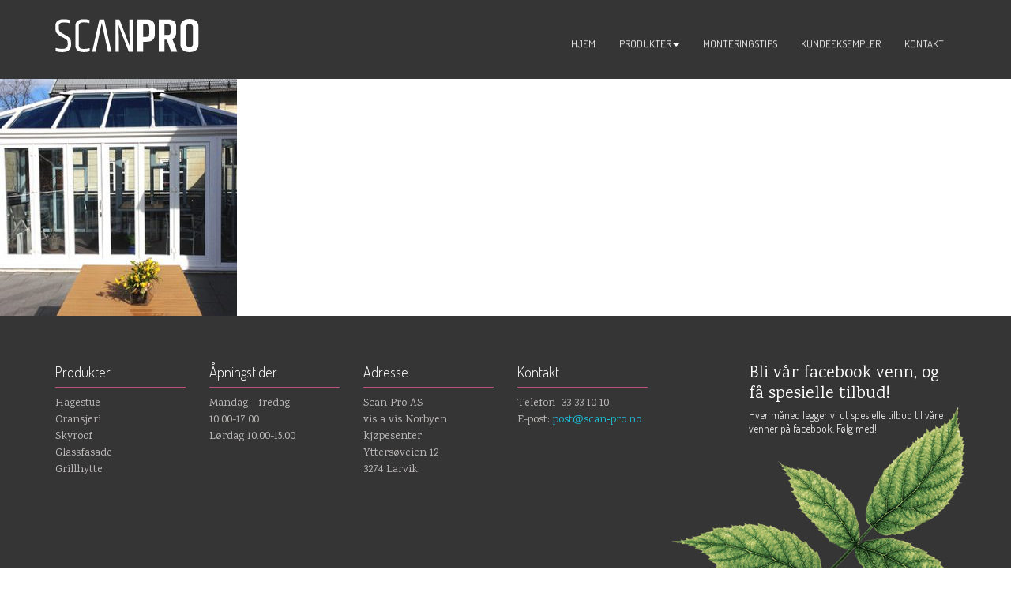

--- FILE ---
content_type: text/html; charset=UTF-8
request_url: https://scan-pro.no/apeningstider/kunde-eidsvoll-01/
body_size: 9868
content:

<!DOCTYPE html>
<html lang="nb-NO" >

<head>

	<meta charset="UTF-8" />

	
<meta name="viewport" content="width=device-width, initial-scale=1, shrink-to-fit=no">

	<title>
		   Fornøyd kunde på Eidsvoll - Scanpro - Scanpro	</title>

<link rel="shortcut icon" href="/favicon.ico">


<!--[if lte IE 8]>
<link rel='stylesheet' href='https://scan-pro.no/wp-content/themes/scanpro/css/ie.css' />
 <![endif]-->
	<link rel="pingback" href="https://scan-pro.no/xmlrpc.php">

	
	<meta name='robots' content='index, follow, max-image-preview:large, max-snippet:-1, max-video-preview:-1' />

	<!-- This site is optimized with the Yoast SEO plugin v22.1 - https://yoast.com/wordpress/plugins/seo/ -->
	<link rel="canonical" href="https://scan-pro.no/apeningstider/kunde-eidsvoll-01/" />
	<meta property="og:locale" content="nb_NO" />
	<meta property="og:type" content="article" />
	<meta property="og:title" content="Fornøyd kunde på Eidsvoll - Scanpro" />
	<meta property="og:description" content="Spesialtilpasset bygg til kunde på Eidsvoll" />
	<meta property="og:url" content="https://scan-pro.no/apeningstider/kunde-eidsvoll-01/" />
	<meta property="og:site_name" content="Scanpro" />
	<meta property="article:modified_time" content="2017-03-25T12:26:29+00:00" />
	<meta property="og:image" content="https://scan-pro.no/apeningstider/kunde-eidsvoll-01" />
	<meta property="og:image:width" content="600" />
	<meta property="og:image:height" content="317" />
	<meta property="og:image:type" content="image/jpeg" />
	<meta name="twitter:card" content="summary_large_image" />
	<script type="application/ld+json" class="yoast-schema-graph">{"@context":"https://schema.org","@graph":[{"@type":"WebPage","@id":"https://scan-pro.no/apeningstider/kunde-eidsvoll-01/","url":"https://scan-pro.no/apeningstider/kunde-eidsvoll-01/","name":"Fornøyd kunde på Eidsvoll - Scanpro","isPartOf":{"@id":"https://scan-pro.no/#website"},"primaryImageOfPage":{"@id":"https://scan-pro.no/apeningstider/kunde-eidsvoll-01/#primaryimage"},"image":{"@id":"https://scan-pro.no/apeningstider/kunde-eidsvoll-01/#primaryimage"},"thumbnailUrl":"https://scan-pro.no/wp-content/uploads/2017/03/kunde-eidsvoll-01.jpg","datePublished":"2017-03-25T12:26:03+00:00","dateModified":"2017-03-25T12:26:29+00:00","breadcrumb":{"@id":"https://scan-pro.no/apeningstider/kunde-eidsvoll-01/#breadcrumb"},"inLanguage":"nb-NO","potentialAction":[{"@type":"ReadAction","target":["https://scan-pro.no/apeningstider/kunde-eidsvoll-01/"]}]},{"@type":"ImageObject","inLanguage":"nb-NO","@id":"https://scan-pro.no/apeningstider/kunde-eidsvoll-01/#primaryimage","url":"https://scan-pro.no/wp-content/uploads/2017/03/kunde-eidsvoll-01.jpg","contentUrl":"https://scan-pro.no/wp-content/uploads/2017/03/kunde-eidsvoll-01.jpg","width":600,"height":317,"caption":"Spesialtilpasset bygg til kunde på Eidsvoll"},{"@type":"BreadcrumbList","@id":"https://scan-pro.no/apeningstider/kunde-eidsvoll-01/#breadcrumb","itemListElement":[{"@type":"ListItem","position":1,"name":"Hjem","item":"https://scan-pro.no/"},{"@type":"ListItem","position":2,"name":"Kundeeksempler","item":"https://scan-pro.no/apeningstider/"},{"@type":"ListItem","position":3,"name":"Fornøyd kunde på Eidsvoll"}]},{"@type":"WebSite","@id":"https://scan-pro.no/#website","url":"https://scan-pro.no/","name":"Scanpro","description":"Hagestuer Paviljonger Orasjerier","publisher":{"@id":"https://scan-pro.no/#organization"},"potentialAction":[{"@type":"SearchAction","target":{"@type":"EntryPoint","urlTemplate":"https://scan-pro.no/?s={search_term_string}"},"query-input":"required name=search_term_string"}],"inLanguage":"nb-NO"},{"@type":"Organization","@id":"https://scan-pro.no/#organization","name":"Scanpro","url":"https://scan-pro.no/","logo":{"@type":"ImageObject","inLanguage":"nb-NO","@id":"https://scan-pro.no/#/schema/logo/image/","url":"https://scan-pro.no/wp-content/uploads/2017/06/scanpro-logo-mail.jpg","contentUrl":"https://scan-pro.no/wp-content/uploads/2017/06/scanpro-logo-mail.jpg","width":269,"height":112,"caption":"Scanpro"},"image":{"@id":"https://scan-pro.no/#/schema/logo/image/"}}]}</script>
	<!-- / Yoast SEO plugin. -->


<link rel='dns-prefetch' href='//ajax.googleapis.com' />
<link rel="alternate" type="application/rss+xml" title="Scanpro &raquo; strøm" href="https://scan-pro.no/feed/" />
<script type="text/javascript">
/* <![CDATA[ */
window._wpemojiSettings = {"baseUrl":"https:\/\/s.w.org\/images\/core\/emoji\/14.0.0\/72x72\/","ext":".png","svgUrl":"https:\/\/s.w.org\/images\/core\/emoji\/14.0.0\/svg\/","svgExt":".svg","source":{"concatemoji":"https:\/\/scan-pro.no\/wp-includes\/js\/wp-emoji-release.min.js?ver=6.4.7"}};
/*! This file is auto-generated */
!function(i,n){var o,s,e;function c(e){try{var t={supportTests:e,timestamp:(new Date).valueOf()};sessionStorage.setItem(o,JSON.stringify(t))}catch(e){}}function p(e,t,n){e.clearRect(0,0,e.canvas.width,e.canvas.height),e.fillText(t,0,0);var t=new Uint32Array(e.getImageData(0,0,e.canvas.width,e.canvas.height).data),r=(e.clearRect(0,0,e.canvas.width,e.canvas.height),e.fillText(n,0,0),new Uint32Array(e.getImageData(0,0,e.canvas.width,e.canvas.height).data));return t.every(function(e,t){return e===r[t]})}function u(e,t,n){switch(t){case"flag":return n(e,"\ud83c\udff3\ufe0f\u200d\u26a7\ufe0f","\ud83c\udff3\ufe0f\u200b\u26a7\ufe0f")?!1:!n(e,"\ud83c\uddfa\ud83c\uddf3","\ud83c\uddfa\u200b\ud83c\uddf3")&&!n(e,"\ud83c\udff4\udb40\udc67\udb40\udc62\udb40\udc65\udb40\udc6e\udb40\udc67\udb40\udc7f","\ud83c\udff4\u200b\udb40\udc67\u200b\udb40\udc62\u200b\udb40\udc65\u200b\udb40\udc6e\u200b\udb40\udc67\u200b\udb40\udc7f");case"emoji":return!n(e,"\ud83e\udef1\ud83c\udffb\u200d\ud83e\udef2\ud83c\udfff","\ud83e\udef1\ud83c\udffb\u200b\ud83e\udef2\ud83c\udfff")}return!1}function f(e,t,n){var r="undefined"!=typeof WorkerGlobalScope&&self instanceof WorkerGlobalScope?new OffscreenCanvas(300,150):i.createElement("canvas"),a=r.getContext("2d",{willReadFrequently:!0}),o=(a.textBaseline="top",a.font="600 32px Arial",{});return e.forEach(function(e){o[e]=t(a,e,n)}),o}function t(e){var t=i.createElement("script");t.src=e,t.defer=!0,i.head.appendChild(t)}"undefined"!=typeof Promise&&(o="wpEmojiSettingsSupports",s=["flag","emoji"],n.supports={everything:!0,everythingExceptFlag:!0},e=new Promise(function(e){i.addEventListener("DOMContentLoaded",e,{once:!0})}),new Promise(function(t){var n=function(){try{var e=JSON.parse(sessionStorage.getItem(o));if("object"==typeof e&&"number"==typeof e.timestamp&&(new Date).valueOf()<e.timestamp+604800&&"object"==typeof e.supportTests)return e.supportTests}catch(e){}return null}();if(!n){if("undefined"!=typeof Worker&&"undefined"!=typeof OffscreenCanvas&&"undefined"!=typeof URL&&URL.createObjectURL&&"undefined"!=typeof Blob)try{var e="postMessage("+f.toString()+"("+[JSON.stringify(s),u.toString(),p.toString()].join(",")+"));",r=new Blob([e],{type:"text/javascript"}),a=new Worker(URL.createObjectURL(r),{name:"wpTestEmojiSupports"});return void(a.onmessage=function(e){c(n=e.data),a.terminate(),t(n)})}catch(e){}c(n=f(s,u,p))}t(n)}).then(function(e){for(var t in e)n.supports[t]=e[t],n.supports.everything=n.supports.everything&&n.supports[t],"flag"!==t&&(n.supports.everythingExceptFlag=n.supports.everythingExceptFlag&&n.supports[t]);n.supports.everythingExceptFlag=n.supports.everythingExceptFlag&&!n.supports.flag,n.DOMReady=!1,n.readyCallback=function(){n.DOMReady=!0}}).then(function(){return e}).then(function(){var e;n.supports.everything||(n.readyCallback(),(e=n.source||{}).concatemoji?t(e.concatemoji):e.wpemoji&&e.twemoji&&(t(e.twemoji),t(e.wpemoji)))}))}((window,document),window._wpemojiSettings);
/* ]]> */
</script>
<style id='wp-emoji-styles-inline-css' type='text/css'>

	img.wp-smiley, img.emoji {
		display: inline !important;
		border: none !important;
		box-shadow: none !important;
		height: 1em !important;
		width: 1em !important;
		margin: 0 0.07em !important;
		vertical-align: -0.1em !important;
		background: none !important;
		padding: 0 !important;
	}
</style>
<link rel='stylesheet' id='wp-block-library-css' href='https://scan-pro.no/wp-includes/css/dist/block-library/style.min.css?ver=6.4.7' type='text/css' media='all' />
<style id='classic-theme-styles-inline-css' type='text/css'>
/*! This file is auto-generated */
.wp-block-button__link{color:#fff;background-color:#32373c;border-radius:9999px;box-shadow:none;text-decoration:none;padding:calc(.667em + 2px) calc(1.333em + 2px);font-size:1.125em}.wp-block-file__button{background:#32373c;color:#fff;text-decoration:none}
</style>
<style id='global-styles-inline-css' type='text/css'>
body{--wp--preset--color--black: #000000;--wp--preset--color--cyan-bluish-gray: #abb8c3;--wp--preset--color--white: #ffffff;--wp--preset--color--pale-pink: #f78da7;--wp--preset--color--vivid-red: #cf2e2e;--wp--preset--color--luminous-vivid-orange: #ff6900;--wp--preset--color--luminous-vivid-amber: #fcb900;--wp--preset--color--light-green-cyan: #7bdcb5;--wp--preset--color--vivid-green-cyan: #00d084;--wp--preset--color--pale-cyan-blue: #8ed1fc;--wp--preset--color--vivid-cyan-blue: #0693e3;--wp--preset--color--vivid-purple: #9b51e0;--wp--preset--gradient--vivid-cyan-blue-to-vivid-purple: linear-gradient(135deg,rgba(6,147,227,1) 0%,rgb(155,81,224) 100%);--wp--preset--gradient--light-green-cyan-to-vivid-green-cyan: linear-gradient(135deg,rgb(122,220,180) 0%,rgb(0,208,130) 100%);--wp--preset--gradient--luminous-vivid-amber-to-luminous-vivid-orange: linear-gradient(135deg,rgba(252,185,0,1) 0%,rgba(255,105,0,1) 100%);--wp--preset--gradient--luminous-vivid-orange-to-vivid-red: linear-gradient(135deg,rgba(255,105,0,1) 0%,rgb(207,46,46) 100%);--wp--preset--gradient--very-light-gray-to-cyan-bluish-gray: linear-gradient(135deg,rgb(238,238,238) 0%,rgb(169,184,195) 100%);--wp--preset--gradient--cool-to-warm-spectrum: linear-gradient(135deg,rgb(74,234,220) 0%,rgb(151,120,209) 20%,rgb(207,42,186) 40%,rgb(238,44,130) 60%,rgb(251,105,98) 80%,rgb(254,248,76) 100%);--wp--preset--gradient--blush-light-purple: linear-gradient(135deg,rgb(255,206,236) 0%,rgb(152,150,240) 100%);--wp--preset--gradient--blush-bordeaux: linear-gradient(135deg,rgb(254,205,165) 0%,rgb(254,45,45) 50%,rgb(107,0,62) 100%);--wp--preset--gradient--luminous-dusk: linear-gradient(135deg,rgb(255,203,112) 0%,rgb(199,81,192) 50%,rgb(65,88,208) 100%);--wp--preset--gradient--pale-ocean: linear-gradient(135deg,rgb(255,245,203) 0%,rgb(182,227,212) 50%,rgb(51,167,181) 100%);--wp--preset--gradient--electric-grass: linear-gradient(135deg,rgb(202,248,128) 0%,rgb(113,206,126) 100%);--wp--preset--gradient--midnight: linear-gradient(135deg,rgb(2,3,129) 0%,rgb(40,116,252) 100%);--wp--preset--font-size--small: 13px;--wp--preset--font-size--medium: 20px;--wp--preset--font-size--large: 36px;--wp--preset--font-size--x-large: 42px;--wp--preset--spacing--20: 0.44rem;--wp--preset--spacing--30: 0.67rem;--wp--preset--spacing--40: 1rem;--wp--preset--spacing--50: 1.5rem;--wp--preset--spacing--60: 2.25rem;--wp--preset--spacing--70: 3.38rem;--wp--preset--spacing--80: 5.06rem;--wp--preset--shadow--natural: 6px 6px 9px rgba(0, 0, 0, 0.2);--wp--preset--shadow--deep: 12px 12px 50px rgba(0, 0, 0, 0.4);--wp--preset--shadow--sharp: 6px 6px 0px rgba(0, 0, 0, 0.2);--wp--preset--shadow--outlined: 6px 6px 0px -3px rgba(255, 255, 255, 1), 6px 6px rgba(0, 0, 0, 1);--wp--preset--shadow--crisp: 6px 6px 0px rgba(0, 0, 0, 1);}:where(.is-layout-flex){gap: 0.5em;}:where(.is-layout-grid){gap: 0.5em;}body .is-layout-flow > .alignleft{float: left;margin-inline-start: 0;margin-inline-end: 2em;}body .is-layout-flow > .alignright{float: right;margin-inline-start: 2em;margin-inline-end: 0;}body .is-layout-flow > .aligncenter{margin-left: auto !important;margin-right: auto !important;}body .is-layout-constrained > .alignleft{float: left;margin-inline-start: 0;margin-inline-end: 2em;}body .is-layout-constrained > .alignright{float: right;margin-inline-start: 2em;margin-inline-end: 0;}body .is-layout-constrained > .aligncenter{margin-left: auto !important;margin-right: auto !important;}body .is-layout-constrained > :where(:not(.alignleft):not(.alignright):not(.alignfull)){max-width: var(--wp--style--global--content-size);margin-left: auto !important;margin-right: auto !important;}body .is-layout-constrained > .alignwide{max-width: var(--wp--style--global--wide-size);}body .is-layout-flex{display: flex;}body .is-layout-flex{flex-wrap: wrap;align-items: center;}body .is-layout-flex > *{margin: 0;}body .is-layout-grid{display: grid;}body .is-layout-grid > *{margin: 0;}:where(.wp-block-columns.is-layout-flex){gap: 2em;}:where(.wp-block-columns.is-layout-grid){gap: 2em;}:where(.wp-block-post-template.is-layout-flex){gap: 1.25em;}:where(.wp-block-post-template.is-layout-grid){gap: 1.25em;}.has-black-color{color: var(--wp--preset--color--black) !important;}.has-cyan-bluish-gray-color{color: var(--wp--preset--color--cyan-bluish-gray) !important;}.has-white-color{color: var(--wp--preset--color--white) !important;}.has-pale-pink-color{color: var(--wp--preset--color--pale-pink) !important;}.has-vivid-red-color{color: var(--wp--preset--color--vivid-red) !important;}.has-luminous-vivid-orange-color{color: var(--wp--preset--color--luminous-vivid-orange) !important;}.has-luminous-vivid-amber-color{color: var(--wp--preset--color--luminous-vivid-amber) !important;}.has-light-green-cyan-color{color: var(--wp--preset--color--light-green-cyan) !important;}.has-vivid-green-cyan-color{color: var(--wp--preset--color--vivid-green-cyan) !important;}.has-pale-cyan-blue-color{color: var(--wp--preset--color--pale-cyan-blue) !important;}.has-vivid-cyan-blue-color{color: var(--wp--preset--color--vivid-cyan-blue) !important;}.has-vivid-purple-color{color: var(--wp--preset--color--vivid-purple) !important;}.has-black-background-color{background-color: var(--wp--preset--color--black) !important;}.has-cyan-bluish-gray-background-color{background-color: var(--wp--preset--color--cyan-bluish-gray) !important;}.has-white-background-color{background-color: var(--wp--preset--color--white) !important;}.has-pale-pink-background-color{background-color: var(--wp--preset--color--pale-pink) !important;}.has-vivid-red-background-color{background-color: var(--wp--preset--color--vivid-red) !important;}.has-luminous-vivid-orange-background-color{background-color: var(--wp--preset--color--luminous-vivid-orange) !important;}.has-luminous-vivid-amber-background-color{background-color: var(--wp--preset--color--luminous-vivid-amber) !important;}.has-light-green-cyan-background-color{background-color: var(--wp--preset--color--light-green-cyan) !important;}.has-vivid-green-cyan-background-color{background-color: var(--wp--preset--color--vivid-green-cyan) !important;}.has-pale-cyan-blue-background-color{background-color: var(--wp--preset--color--pale-cyan-blue) !important;}.has-vivid-cyan-blue-background-color{background-color: var(--wp--preset--color--vivid-cyan-blue) !important;}.has-vivid-purple-background-color{background-color: var(--wp--preset--color--vivid-purple) !important;}.has-black-border-color{border-color: var(--wp--preset--color--black) !important;}.has-cyan-bluish-gray-border-color{border-color: var(--wp--preset--color--cyan-bluish-gray) !important;}.has-white-border-color{border-color: var(--wp--preset--color--white) !important;}.has-pale-pink-border-color{border-color: var(--wp--preset--color--pale-pink) !important;}.has-vivid-red-border-color{border-color: var(--wp--preset--color--vivid-red) !important;}.has-luminous-vivid-orange-border-color{border-color: var(--wp--preset--color--luminous-vivid-orange) !important;}.has-luminous-vivid-amber-border-color{border-color: var(--wp--preset--color--luminous-vivid-amber) !important;}.has-light-green-cyan-border-color{border-color: var(--wp--preset--color--light-green-cyan) !important;}.has-vivid-green-cyan-border-color{border-color: var(--wp--preset--color--vivid-green-cyan) !important;}.has-pale-cyan-blue-border-color{border-color: var(--wp--preset--color--pale-cyan-blue) !important;}.has-vivid-cyan-blue-border-color{border-color: var(--wp--preset--color--vivid-cyan-blue) !important;}.has-vivid-purple-border-color{border-color: var(--wp--preset--color--vivid-purple) !important;}.has-vivid-cyan-blue-to-vivid-purple-gradient-background{background: var(--wp--preset--gradient--vivid-cyan-blue-to-vivid-purple) !important;}.has-light-green-cyan-to-vivid-green-cyan-gradient-background{background: var(--wp--preset--gradient--light-green-cyan-to-vivid-green-cyan) !important;}.has-luminous-vivid-amber-to-luminous-vivid-orange-gradient-background{background: var(--wp--preset--gradient--luminous-vivid-amber-to-luminous-vivid-orange) !important;}.has-luminous-vivid-orange-to-vivid-red-gradient-background{background: var(--wp--preset--gradient--luminous-vivid-orange-to-vivid-red) !important;}.has-very-light-gray-to-cyan-bluish-gray-gradient-background{background: var(--wp--preset--gradient--very-light-gray-to-cyan-bluish-gray) !important;}.has-cool-to-warm-spectrum-gradient-background{background: var(--wp--preset--gradient--cool-to-warm-spectrum) !important;}.has-blush-light-purple-gradient-background{background: var(--wp--preset--gradient--blush-light-purple) !important;}.has-blush-bordeaux-gradient-background{background: var(--wp--preset--gradient--blush-bordeaux) !important;}.has-luminous-dusk-gradient-background{background: var(--wp--preset--gradient--luminous-dusk) !important;}.has-pale-ocean-gradient-background{background: var(--wp--preset--gradient--pale-ocean) !important;}.has-electric-grass-gradient-background{background: var(--wp--preset--gradient--electric-grass) !important;}.has-midnight-gradient-background{background: var(--wp--preset--gradient--midnight) !important;}.has-small-font-size{font-size: var(--wp--preset--font-size--small) !important;}.has-medium-font-size{font-size: var(--wp--preset--font-size--medium) !important;}.has-large-font-size{font-size: var(--wp--preset--font-size--large) !important;}.has-x-large-font-size{font-size: var(--wp--preset--font-size--x-large) !important;}
.wp-block-navigation a:where(:not(.wp-element-button)){color: inherit;}
:where(.wp-block-post-template.is-layout-flex){gap: 1.25em;}:where(.wp-block-post-template.is-layout-grid){gap: 1.25em;}
:where(.wp-block-columns.is-layout-flex){gap: 2em;}:where(.wp-block-columns.is-layout-grid){gap: 2em;}
.wp-block-pullquote{font-size: 1.5em;line-height: 1.6;}
</style>
<link rel='stylesheet' id='jquery-ui-css' href='https://ajax.googleapis.com/ajax/libs/jqueryui/1.8/themes/base/jquery-ui.css?ver=6.4.7' type='text/css' media='all' />
<script type="text/javascript" src="https://ajax.googleapis.com/ajax/libs/jquery/2.1.4/jquery.min.js?ver=6.4.7" id="jquery-js"></script>
<link rel="https://api.w.org/" href="https://scan-pro.no/wp-json/" /><link rel="alternate" type="application/json" href="https://scan-pro.no/wp-json/wp/v2/media/236" /><link rel='shortlink' href='https://scan-pro.no/?p=236' />
<link rel="alternate" type="application/json+oembed" href="https://scan-pro.no/wp-json/oembed/1.0/embed?url=https%3A%2F%2Fscan-pro.no%2Fapeningstider%2Fkunde-eidsvoll-01%2F" />
<link rel="alternate" type="text/xml+oembed" href="https://scan-pro.no/wp-json/oembed/1.0/embed?url=https%3A%2F%2Fscan-pro.no%2Fapeningstider%2Fkunde-eidsvoll-01%2F&#038;format=xml" />

		<!-- GA Google Analytics @ https://m0n.co/ga -->
		<script async src="https://www.googletagmanager.com/gtag/js?id=G-LMYJ51TJPK"></script>
		<script>
			window.dataLayer = window.dataLayer || [];
			function gtag(){dataLayer.push(arguments);}
			gtag('js', new Date());
			gtag('config', 'G-LMYJ51TJPK');
		</script>

	<link rel="icon" href="https://scan-pro.no/wp-content/uploads/2020/08/cropped-Skjermbilde-2020-08-10-kl.-12.52.10-32x32.png" sizes="32x32" />
<link rel="icon" href="https://scan-pro.no/wp-content/uploads/2020/08/cropped-Skjermbilde-2020-08-10-kl.-12.52.10-192x192.png" sizes="192x192" />
<link rel="apple-touch-icon" href="https://scan-pro.no/wp-content/uploads/2020/08/cropped-Skjermbilde-2020-08-10-kl.-12.52.10-180x180.png" />
<meta name="msapplication-TileImage" content="https://scan-pro.no/wp-content/uploads/2020/08/cropped-Skjermbilde-2020-08-10-kl.-12.52.10-270x270.png" />
		<style type="text/css" id="wp-custom-css">
			.page-template-showroom .slide_bg {
	margin-left: 20%;
}		</style>
				<script src="https://ajax.aspnetcdn.com/ajax/jquery.validate/1.15.0/jquery.validate.js"></script>
		<!-- Latest compiled and minified CSS -->
		<link rel="stylesheet" href="https://maxcdn.bootstrapcdn.com/bootstrap/3.3.7/css/bootstrap.min.css" integrity="sha384-BVYiiSIFeK1dGmJRAkycuHAHRg32OmUcww7on3RYdg4Va+PmSTsz/K68vbdEjh4u" crossorigin="anonymous">

		<!-- Optional theme -->
		<link rel="stylesheet" href="https://maxcdn.bootstrapcdn.com/bootstrap/3.3.7/css/bootstrap-theme.min.css" integrity="sha384-rHyoN1iRsVXV4nD0JutlnGaslCJuC7uwjduW9SVrLvRYooPp2bWYgmgJQIXwl/Sp" crossorigin="anonymous">

		<!-- Latest compiled and minified JavaScript -->
		<script src="https://maxcdn.bootstrapcdn.com/bootstrap/3.3.7/js/bootstrap.min.js" integrity="sha384-Tc5IQib027qvyjSMfHjOMaLkfuWVxZxUPnCJA7l2mCWNIpG9mGCD8wGNIcPD7Txa" crossorigin="anonymous"></script>

<link rel="stylesheet" href="https://scan-pro.no/wp-content/themes/scanpro/style.css">
<link rel="stylesheet" href="https://scan-pro.no/wp-content/themes/scanpro/css/date_picker.css">

<link rel="stylesheet" href="https://scan-pro.no/wp-content/themes/scanpro/css/animate.css">


<link rel='stylesheet' media='screen and (min-width: 768px)' href='https://scan-pro.no/wp-content/themes/scanpro/min-768.css' />
<link rel='stylesheet' media='screen and (min-width: 1200px)' href='https://scan-pro.no/wp-content/themes/scanpro/min-1200.css' />

<link rel='stylesheet' media='screen and (min-width: 992px) and (max-width: 1199px)' href='https://scan-pro.no/wp-content/themes/scanpro/min-980-max-1199.css' />
<link rel='stylesheet' media='screen and (min-width: 768px) and (max-width: 991px)' href='https://scan-pro.no/wp-content/themes/scanpro/min-768-max-979.css' />
<link rel='stylesheet' media='screen and (max-width: 767px)' href='https://scan-pro.no/wp-content/themes/scanpro/max-767.css' />
<link rel="stylesheet" href="https://scan-pro.no/wp-content/themes/scanpro/css/navbar.css">

<!-- Place this tag in your head or just before your close body tag. -->
<script src="https://apis.google.com/js/platform.js" async defer></script>


<!-- Add mousewheel plugin (this is optional) -->
<script type="text/javascript" src="https://scan-pro.no/wp-content/themes/scanpro/fancybox/lib/jquery.mousewheel-3.0.6.pack.js"></script>

<!-- Add fancyBox -->
<link rel="stylesheet" href="https://scan-pro.no/wp-content/themes/scanpro/fancybox/source/jquery.fancybox.css?v=2.1.5" type="text/css" media="screen" />
<script type="text/javascript" src="https://scan-pro.no/wp-content/themes/scanpro/fancybox/source/jquery.fancybox.pack.js?v=2.1.5"></script>
<script type="text/javascript" src="https://scan-pro.no/wp-content/themes/scanpro/js/wow.min.js"></script>

<!-- Optionally add helpers - button, thumbnail and/or media -->
<link rel="stylesheet" href="https://scan-pro.no/wp-content/themes/scanpro/fancybox/source/helpers/jquery.fancybox-buttons.css?v=1.0.5" type="text/css" media="screen" />
<script type="text/javascript" src="https://scan-pro.no/wp-content/themes/scanpro/fancybox/source/helpers/jquery.fancybox-buttons.js?v=1.0.5"></script>
<script type="text/javascript" src="https://scan-pro.no/wp-content/themes/scanpro/fancybox/source/helpers/jquery.fancybox-media.js?v=1.0.6"></script>

<link rel="stylesheet" href="https://scan-pro.no/wp-content/themes/scanpro/font-awesome-4.7.0/css/font-awesome.min.css">

<link rel="stylesheet" href="https://scan-pro.no/wp-content/themes/scanpro/fancybox/source/helpers/jquery.fancybox-thumbs.css?v=1.0.7" type="text/css" media="screen" />
<script type="text/javascript" src="https://scan-pro.no/wp-content/themes/scanpro/fancybox/source/helpers/jquery.fancybox-thumbs.js?v=1.0.7"></script>

<script type="text/javascript">
	$(document).ready(function() {
		$(".fancybox").fancybox();
	});
</script>


<script>
$().ready(function() {
	$("#sidebar_form").validate();
});
</script>
<link rel="stylesheet" href="https://scan-pro.no/wp-content/themes/scanpro/lightbox2/dist/css/lightbox.css">

<script>
	$(document).ready(function() {


$("#menu-item-8 a").addClass('test');
$("#menu-item-8 ul a").removeClass('test');

$( "a.test" ).replaceWith( '<a href="#" class="dropdown-toggle" data-toggle="dropdown" role="button" aria-expanded="false">PRODUKTER<span class="caret"></span></a>' );
$("#menu-item-8 ul").addClass('dropdown-menu');

$("#menu-header-menu li a").wrapInner("<span class='victory'></span>");

$("#menu-header-menu .sub-menu li span").removeClass("victory");

$(".sub-menu li").show();

	});
</script>

<script>
new WOW().init();
</script>
 
<script>
jQuery(document).ready(function() {

	$(".video").click(function() {
		$.fancybox({
			'padding'		: 0,
			'autoScale'		: false,
			'transitionIn'	: 'none',
			'transitionOut'	: 'none',
			'title'			: this.title,
			'width'			: 640,
			'height'		: 385,
			'href'			: this.href.replace(new RegExp("watch\\?v=", "i"), 'v/'),
			'type'			: 'swf',
			'swf'			: {
			'wmode'				: 'transparent',
			'allowfullscreen'	: 'true'
			}
		});

		return false;
	});
});
</script>

</head>

<body data-rsssl=1 class="attachment attachment-template-default attachmentid-236 attachment-jpeg" data-spy="scroll" data-target=".navbar" data-offset="80">

	<nav class="navbar navbar-default">
	  <div class="container">
	    <!-- Brand and toggle get grouped for better mobile display -->
	    <div class="navbar-header">
	      <button type="button" class="navbar-toggle collapsed" data-toggle="collapse" data-target="#bs-example-navbar-collapse-1" aria-expanded="false">
	        <span class="sr-only">Toggle navigation</span>
	        <span class="icon-bar"></span>
	        <span class="icon-bar"></span>
	        <span class="icon-bar"></span>
	      </button>
	      <a class="navbar-brand hidden-xs" href="https://scan-pro.no"><img class="logo" src="https://scan-pro.no/wp-content/themes/scanpro/images/scan-pro-logo.svg"></a>
				<a class="navbar-brand visible-xs" href="https://scan-pro.no"><img class="logo-mobile" src="https://scan-pro.no/wp-content/themes/scanpro/images/scan-pro-logo.svg"></a>

	    </div>

	    <!-- Collect the nav links, forms, and other content for toggling -->
	    <div class="collapse navbar-collapse" id="bs-example-navbar-collapse-1">
				<div class="menu-header-menu-container"><ul id="menu-header-menu" class="nav navbar-nav navbar-right"><li id="menu-item-514" class="menu-item menu-item-type-custom menu-item-object-custom menu-item-home menu-item-514 nav-item"><a class="nav-link"  href="https://scan-pro.no/">Hjem</a></li>
<li id="menu-item-8" class="menu-item menu-item-type-custom menu-item-object-custom menu-item-has-children menu-item-8 nav-item"><a class="nav-link"  href="#">Produkter</a>
<ul class="sub-menu">
	<li id="menu-item-66" class="menu-item menu-item-type-post_type menu-item-object-sp_produkter menu-item-66 nav-item"><a class="nav-link"  href="https://scan-pro.no/sp_produkter/hagestuer/">Hagestue</a></li>
	<li id="menu-item-65" class="menu-item menu-item-type-post_type menu-item-object-sp_produkter menu-item-65 nav-item"><a class="nav-link"  href="https://scan-pro.no/sp_produkter/oransjeri/">ORANSJERI</a></li>
	<li id="menu-item-221" class="menu-item menu-item-type-post_type menu-item-object-sp_produkter menu-item-221 nav-item"><a class="nav-link"  href="https://scan-pro.no/sp_produkter/lysthus-paviljonger/">Lysthus</a></li>
	<li id="menu-item-528" class="menu-item menu-item-type-post_type menu-item-object-sp_produkter menu-item-528 nav-item"><a class="nav-link"  href="https://scan-pro.no/sp_produkter/skyroof/">Skyroof</a></li>
	<li id="menu-item-218" class="menu-item menu-item-type-post_type menu-item-object-sp_produkter menu-item-218 nav-item"><a class="nav-link"  href="https://scan-pro.no/sp_produkter/grillhytte/">Grillhytte</a></li>
</ul>
</li>
<li id="menu-item-16" class="menu-item menu-item-type-post_type menu-item-object-page menu-item-16 nav-item"><a class="nav-link"  href="https://scan-pro.no/monteringstips/">MONTERINGSTIPS</a></li>
<li id="menu-item-15" class="menu-item menu-item-type-post_type menu-item-object-page menu-item-15 nav-item"><a class="nav-link"  href="https://scan-pro.no/apeningstider/">Kundeeksempler</a></li>
<li id="menu-item-19" class="menu-item menu-item-type-post_type menu-item-object-page menu-item-19 nav-item"><a class="nav-link"  href="https://scan-pro.no/kontakt/">KONTAKT</a></li>
</ul></div>	    </div><!-- /.navbar-collapse -->
	  </div><!-- /.container-fluid -->
	</nav>


<div class="wrapper">


<p class="attachment"><a href='https://scan-pro.no/wp-content/uploads/2017/03/kunde-eidsvoll-01.jpg'><img decoding="async" src="https://scan-pro.no/wp-content/uploads/2017/03/kunde-eidsvoll-01-300x300.jpg" class="attachment-medium size-medium img-responsive " alt="Fornøyd kunde på Eidsvoll" srcset="https://scan-pro.no/wp-content/uploads/2017/03/kunde-eidsvoll-01-300x300.jpg 300w, https://scan-pro.no/wp-content/uploads/2017/03/kunde-eidsvoll-01-150x150.jpg 150w" sizes="(max-width: 300px) 100vw, 300px" /></a></p>



 
<footer>
  <div class="container">
    <div class="row">
      <div class="col-sm-2">
        <h3>Produkter
        </h3>
        <div class="menu-product-menu-container"><ul id="menu-product-menu" class="product_menu_footer"><li id="menu-item-231" class="menu-item menu-item-type-post_type menu-item-object-sp_produkter menu-item-231 nav-item"><a class="nav-link"  href="https://scan-pro.no/sp_produkter/hagestuer/">Hagestue</a></li>
<li id="menu-item-230" class="menu-item menu-item-type-post_type menu-item-object-sp_produkter menu-item-230 nav-item"><a class="nav-link"  href="https://scan-pro.no/sp_produkter/oransjeri/">Oransjeri</a></li>
<li id="menu-item-529" class="menu-item menu-item-type-post_type menu-item-object-sp_produkter menu-item-529 nav-item"><a class="nav-link"  href="https://scan-pro.no/sp_produkter/skyroof/">Skyroof</a></li>
<li id="menu-item-542" class="menu-item menu-item-type-post_type menu-item-object-sp_produkter menu-item-542 nav-item"><a class="nav-link"  href="https://scan-pro.no/sp_produkter/glassfasade/">Glassfasade</a></li>
<li id="menu-item-226" class="menu-item menu-item-type-post_type menu-item-object-sp_produkter menu-item-226 nav-item"><a class="nav-link"  href="https://scan-pro.no/sp_produkter/grillhytte/">Grillhytte</a></li>
</ul></div>      </div>
      <div class="col-sm-2">
        <h3>Åpningstider</h3>
        Mandag - fredag<br/>
        10.00-17.00<br/>
        Lørdag 10.00-15.00<br/>
      </div>
      <div class="col-sm-2">
        <h3>Adresse
        </h3>

        Scan Pro AS <br/>
        vis a vis Norbyen kjøpesenter<br/>
        Yttersøveien 12<br/>
        3274 Larvik<br/>
      </div>
      <div class="col-sm-2">
        <h3>Kontakt 
        </h3>

        Telefon  33 33 10 10 <br/>
	E-post: <a href="mailto:post@scan-pro.no">post@scan&#8209;pro.no</a>
      </div>

      <div class="col-sm-1">


      </div>
      <div class="col-sm-3 footer_right">
<h2>Bli vår facebook venn, og få spesielle tilbud!</h2>
<p>Hver måned legger vi ut spesielle tilbud til våre venner på facebook. Følg med!</p>

        <div id="fb-root"></div>
        <script>(function(d, s, id) {
          var js, fjs = d.getElementsByTagName(s)[0];
          if (d.getElementById(id)) return;
          js = d.createElement(s); js.id = id;
          js.src = "//connect.facebook.net/nb_NO/sdk.js#xfbml=1&version=v2.9&appId=652576101419855";
          fjs.parentNode.insertBefore(js, fjs);
        }(document, 'script', 'facebook-jssdk'));</script>

        <div class="fb-follow" data-href="https://www.facebook.com/Nordbyeninterior/" data-layout="box_count" data-size="large" data-show-faces="true"></div>
      </div>
    </div>
  </div>
</footer>

</div><!-- wrapper -->


<script type="text/javascript" src="https://scan-pro.no/wp-includes/js/jquery/ui/core.min.js?ver=1.13.2" id="jquery-ui-core-js"></script>
<script type="text/javascript" src="https://scan-pro.no/wp-includes/js/jquery/ui/datepicker.min.js?ver=1.13.2" id="jquery-ui-datepicker-js"></script>
<script type="text/javascript" id="jquery-ui-datepicker-js-after">
/* <![CDATA[ */
jQuery(function(jQuery){jQuery.datepicker.setDefaults({"closeText":"Lukk","currentText":"I dag","monthNames":["januar","februar","mars","april","mai","juni","juli","august","september","oktober","november","desember"],"monthNamesShort":["jan","feb","mar","apr","mai","jun","jul","aug","sep","okt","nov","des"],"nextText":"Neste","prevText":"Forrige","dayNames":["s\u00f8ndag","mandag","tirsdag","onsdag","torsdag","fredag","l\u00f8rdag"],"dayNamesShort":["s\u00f8n","man","tir","ons","tor","fre","l\u00f8r"],"dayNamesMin":["S","M","T","O","T","F","L"],"dateFormat":"d. MM yy","firstDay":1,"isRTL":false});});
/* ]]> */
</script>

<script src="https://scan-pro.no/wp-content/themes/scanpro/lightbox2/dist/js/lightbox.js"></script>

</body>

</html>


--- FILE ---
content_type: text/css
request_url: https://scan-pro.no/wp-content/themes/scanpro/style.css
body_size: 3743
content:
/*
Theme Name:  Ny Scanpro av akatombo
Theme URI: http://akatombo.no
Description: "You think the outcome of your personal story matters. - It is all the same, regardless of how it turns out."
Author: Akatombo
Author URI: http://akatombo.no
Version: 2
*/ 

@import url('https://fonts.googleapis.com/css?family=Dosis:300|Great+Vibes|Karma:400,700');

html, body, p, h1, h2, h3, h4, h5, h6, ul, li{
	margin:0;
	padding:0;
}

a{
	color:#1CC0D7;
}

body {
	font-family: 'Karma', serif;
	font-size: 18px;
color: #515151;
line-height: 22px;
}

h1{
	font-family: 'Dosis', sans-serif;
font-size: 56px;
color: #343534;
line-height: 55px;

}

h2{
	font-size: 36px;
color: #474646;
line-height: 46px;
	font-family: 'Dosis', sans-serif;
	margin-bottom:5px;
}

.navbar-nav {
    font-size: 13px;
}

.nav-link{
text-transform: uppercase;
}

.navbar-default {
  background-color: #343534;
  background-image: none;
  border-radius: 0px;
  box-shadow:none;
  height: 100px;
  border:none;
	font-family: 'Dosis', sans-serif;
}

.navbar-default .navbar-nav > li > a {
    color: white;
}

.navbar-default .navbar-nav > li > a:hover, .navbar-default .navbar-nav > li > a:focus {
    color: white;
}

.logo{
    height: 60px;
    width: auto;
}

.item{
position: relative;
}

.slide_img{
	width: 100%;
	height: auto;
}
.carousel-control.left,.carousel-control.right {
    background-image: none;
}
.carousel-control {
    background-color: rgba(0, 0, 0, 0);
    bottom: 0;
    color: #fff;
    font-size: 20px;
    left: 0;
    opacity: 1;
    position: absolute;
    text-align: center;
    text-shadow:none;
    top: 0;
    width: 15%;
}
.akatombo_prev, .akatombo_next{
	border-radius: 30px;
	background:#111;
	top:80%;
}
.akatombo_prev{
	padding: 10px 12px 10px 8px;
}
.akatombo_next{
	padding: 10px 8px 10px 12px;
}
.slide_bg{
position: absolute;
top:12%;
right:20%;
width:340px;
background: rgba(53, 53, 53, 0.52);
padding:30px;
color:white;
}

.slide_text h1 {
	font-family: 'Karma', serif;
		font-size: 40px;
line-height: 48px;
margin-bottom: 11px;
text-transform: capitalize;
color: white;
}



.slide_text p{

}

.din_ide{
	background-image: url("images/flower-bg.png");
	background-repeat: no-repeat;
	background-position: right top;
	padding-top: 50px;
	padding-bottom: 80px;
}

.din_ide h2{
	margin-top:10px;
}

.hjem_product_image{
width: 100%;
height:auto;
}



.showroom_section{
	padding-top: 60px;
}

.showroom_bg{
	width: 100%;
	height: auto;
}

.single-sp_produkter .showroom_section{
	padding-top: 140px;
}

.maia{
	border-radius: 50%;
	width:130px;
	height: 130px;
	display: block;
	margin: 0 auto;
	margin-bottom: 20px;
}

.blue_button, .form_button{
	background: #1CC0D7;
	border-radius: 8px;
	text-align: center;
	color: white;
	font-family: 'Dosis', sans-serif;
	font-size: 19px;

	padding:5px 35px;
	display: inline-block;
	margin-top: 10px;
}

.form_button{
	box-shadow: none;
	width: 250px;
	border: none;
}



.product_menu li {
    font-size: 15px;
    text-align: center;
}

.nav-pills > li > a {
    border-radius: 0px;
}

.product_menu.nav > li > a {
    display: block;
    padding: 10px 0px;
    position: relative;
		    color: white;
}

.product_menu li:nth-last-of-type(1) {
    border-right: 0px;
}

.product_menu.nav > li > a:focus, .product_menu.nav > li > a:hover, .product_menu >li.current-menu-item > a {
    color: #fff;
background: #B95280;
}
.product_menu_wrapper {
background: #343534;
	font-family: 'Dosis', sans-serif;
}

.product_menu ul {
    margin: 0 auto;
}

.product_main{
	padding-top: 60px;
	padding-bottom: 80px;
	background-image: url("images/flower-bg.png");
	background-position: right top;
	background-repeat: no-repeat;
}

.last_gallery_item{
	width: 100%;
	height: auto;
}

.entry h1{
	margin-bottom: 20px;
}

.entry h2{

}

.entry p{
	margin-bottom: 20px;
}


.entry li{
	list-style: disc;
}

.entry i{
	margin-right: 10px;
	width: 50px;
}

.wrapper	{
position: relative;
}


* {
    box-sizing: border-box;
}

*::after, *::before {
    box-sizing: border-box;
}

.navbar {
margin:0;
padding:0;
}







.entry p{
	margin-bottom: 15px;
}

.entry ul{
	margin-left:60px;
	margin-bottom:20px;
}








::-moz-focus-inner {
    border: 0;
    padding: 0;
}

.noshow{
	display:none;
}


iframe{
	width: 100%;
	height:300px;
}

.home_videos_header{
border-bottom: 1px #ccc solid;
text-align: center;
margin-top: 70px;
padding-bottom: 25px;
}

.home_videos{
	padding-top:30px;
	padding-bottom: 60px;
	margin-top: 40px;
}
.hjem_item{
	margin-bottom: 2px;
}
.hjem_item a{
	margin-top: 30px;
	color:white;
}

.hjem_item h3{
	margin-top: 0px;
	margin-bottom: 0px;
	padding-top:6px;
	padding-bottom: 6px;
	text-align: center;
	text-transform: uppercase;
	font-size: 20px;
color: #FFFFFF;
background: #343534;
font-family: 'Dosis', sans-serif;
}

.hjem_item h3:hover{

color: #FFFFFF;
background: #B95280;

}

.row.no-pad > [class*='col-'] {
  padding-right:1px;
  padding-left:1px;
}

.row.no-pad2 > [class*='col-'] {
  padding-right:0px;
  padding-left:0px;
}

.hjem_item a:hover{
text-decoration: none;
}

.hjem_item a:hover h3{
color: white;
}

#menu-header-menu{
	margin-top: 30px;
}

#menu-header-menu .current-menu-item, #menu-header-menu .current-menu-ancestor{
	
}

#menu-header-menu .current-menu-item a{
	color: white;
	background-color: #333;
}

#menu-header-menu .sub-menu .current-menu-item a:hover{
	color: #333;
}

.product_header{
	position: relative;
}

.product_header .slide_bg{
position: absolute;
top:12%;
left:10%;
width:340px;
background: rgba(53, 53, 53, 0.52);
padding:15px;
color:white;
}

.gallery_list{
	margin-top: 1px;
	margin-bottom: 1px;
}

.product_entry{
margin-bottom: 30px;
}

.arrow{
	float: left;
}

.product_main .blue_button{
	display: block;
	width: 250px;
	margin-top: 20px;
	margin-left: 10px;
	float: left;
}

a:hover{
	text-decoration: none!important;
}

.sub-menu li{
	display: none;
}

.fadeInDown {
  -webkit-animation: slideOutLeft 3s; /* Safari 4+ */
  -moz-animation:    slideOutLeft 3s; /* Fx 5+ */
  -o-animation:      slideOutLeft 3s; /* Opera 12+ */
  animation:         slideOutLeft 3s; /* IE 10+, Fx 29+ */
}


.hjem-item h3 {
  -webkit-animation: slideOutLeft 4s; /* Safari 4+ */
  -moz-animation:    slideOutLeft 4s; /* Fx 5+ */
  -o-animation:      slideOutLeft 4s; /* Opera 12+ */
  animation:         slideOutLeft 4s; /* IE 10+, Fx 29+ */
}

.showroom_left{
	position: relative;
}

.showroom_left_text{
	color: white;
	position: absolute;
	top: 42%;
	left:0;
		width: 100%;
		text-align: center;
}

.showroom_left_text h3{
font-family: 'Dosis', sans-serif;
	font-size: 46px;
	color: #FFFFFF;
	line-height: 58px;
	text-shadow: 0px 2px 8px rgba(0,0,0,0.77);
	text-align: center;

}

.showroom_right{
	position: relative;
}

.showroom_right_text{
	color: white;
	position: absolute;
	top: 10%;
	left:0;
	width: 100%;
	text-align: center;
		font-family: 'Dosis', sans-serif;
		font-size: 20.43px;
		color: #FFFFFF;
		line-height: 27px;
}

.showroom_right_text a{
text-decoration: underline;
color: white;
}

blockquote {
	font-family: 'Dosis', sans-serif;
	font-size: 20.43px;
	color: #FFFFFF;
	line-height: 27px;
    border-left: none;
width: 70%;
    margin: 0;
    padding: 0;
		margin-left: 15%;
		margin-bottom: 20px;
}

.stars{

position: relative;
padding-bottom: 35px;
}

.star{
position: absolute;
	top:0;
	left: 50%;
}

.star:nth-of-type(1){
margin-left: -30px;
}

.star:nth-of-type(3){
margin-left: 30px;
}

footer{
	font-family: 'Karma', serif;
font-size: 14px;
color: #C2BEBE;
line-height: 21px;
background-color: #343534;
}

footer .container{
	padding-top: 60px;
	background-image:  url("images/leaf.png");
	background-repeat: no-repeat;
	background-position: right bottom;
	padding-bottom: 170px;
}

.footer_right{
		color: #FFFFFF;
}

.footer_right h2{
	font-family: 'Karma', serif;
	font-size: 22px;
		color: #FFFFFF;
	line-height: 26px;
}

.footer_right p{
	padding-bottom: 20px;
	font-family: 'Dosis', sans-serif;
	font-size: 14px;
	color: #FFFFFF;
	line-height: 17px;
}

footer h3{
	font-family: 'Dosis', sans-serif;
font-size: 18px;
color: #FFFFFF;
line-height: 22px;
border-bottom: 1px solid #B95280;
padding-bottom: 8px;
margin-bottom: 10px;
}

.showroom_info h3{
	font-family: 'Dosis', sans-serif;
font-size: 20px;
color: #343534;
line-height: 22px;
margin-bottom:8px;
}

.showroom_info{
	border-top: 1px solid #B95280;
	border-bottom: 1px solid #B95280;
	padding-top:15px;
	padding-bottom:15px;
	margin-bottom: 50px;
}

.product_menu_footer li{
list-style: none;
}

footer a,footer a:hover{
	color: #1cc0d7;
}

.product_menu_footer a.nav-link {
color: #C2BEBE;
text-transform: capitalize;
}

.product_menu_footer a.nav-link:hover {
color: #b95280;
}

.showroom_main{
	padding-top: 80px;
}

.blue_round_button a{
	color: white;
}
.blue_round_button {
	margin-top:10px;
	background: #1cc0d7;
	border-radius: 60px;
	color: white;
	width: 120px;
	height: 120px;
	padding-top: 25px;
	font-family: 'Dosis', sans-serif;
	font-size: 19px;
	text-align: center;
	margin-top: 30px;
	cursor: pointer;
}

.blue_round_button i{
margin-bottom: 3px;
}

/* form edit by nirav */

.hidden_label .gfield_label {
	display:none;
}
#gform_submit_button_1 {
	background: #1cc0d7;
	color: #fff;	
}
#gform_1 {
	margin: 30px 0px;
}

#sidebar_form{
	margin-top: 30px;
}

.icon_and_text{
margin-top: 35px;
clear: both;
}

.icon_and_text i, .icon_and_text p{
float: left;
}

.icon_and_text p{
margin-left: 20px;
margin-top: 10px;
}

.gevurah1{


}
.gevurah2{

margin-top: -20%;
}

.example_title{
	margin-top: 50px;
	margin-bottom: 40px;
}

.page-template-MONTERINGSTIPS footer{
	margin-top: 80px;
}

.image_title{
	margin-top: 8px;
	font-family: "Dosis",sans-serif;
}

.showroom_gallery .col-sm-6{
	margin-bottom:20px;
}
.fb-like{
	width: 100px;
	height: 100px;
}




--- FILE ---
content_type: text/css
request_url: https://scan-pro.no/wp-content/themes/scanpro/min-1200.css
body_size: -72
content:
.header{
	background-position: center;
  background-size: cover;
}

.header2{
	width: 100%;
	background-size: 100% auto;
	background-position: center;
	height: 250px;
}


--- FILE ---
content_type: text/css
request_url: https://scan-pro.no/wp-content/themes/scanpro/min-980-max-1199.css
body_size: 219
content:
 .slide_bg {
   position: absolute;
   top:12%;
   right:20%;
   width:390px;
   background: rgba(53, 53, 53, 0.52);
   padding:30px;
   color:white;
}

.logo{
  height:50px;
  width: auto;
}

.navbar-default {
    height: 85px;
}
#menu-header-menu {
    margin-top: 20px;
}

.slide_text h1 {
    color: white;
    font-family: "Karma",serif;
    font-size: 35px;
    line-height: 38px;
    margin-bottom: 11px;
    text-transform: capitalize;
}

h2 {
    font-size: 32px;
    line-height: 36px;
    margin-bottom: 15px;
}

.showroom_left_text {
    color: white;
    left: 0;
    position: absolute;
    text-align: center;
    top: 35%;
    width: 100%;
}

.maia{
  display: none;
}


--- FILE ---
content_type: text/css
request_url: https://scan-pro.no/wp-content/themes/scanpro/min-768-max-979.css
body_size: 298
content:

 .slide_bg {
   position: absolute;
   top:12%;
   right:20%;
   width:440px;
   background: rgba(53, 53, 53, 0.52);
   padding:30px;
   color:white;
}

.logo{
  height:40px;
  width: auto;
  margin-top: 10px;
}

.navbar-default {
    height: 85px;
}
#menu-header-menu {
    margin-top: 20px;
}


.slide_text h1 {
    color: white;
    font-family: "Karma",serif;
    font-size: 30px;
    line-height: 33px;
    margin-bottom: 7px;
    text-transform: capitalize;
}

h2 {
    font-size: 32px;
    line-height: 36px;
    margin-bottom: 15px;
}
.maia{
  display: none;
}

.showroom_left_text h3 {
    color: #ffffff;
    font-family: "Dosis",sans-serif;
    font-size: 46px;
    line-height: 58px;
    text-align: center;
    text-shadow: 0 2px 8px rgba(0, 0, 0, 0.77);
}

.showroom_left_text {
    color: white;
    left: 0;
    position: absolute;
    text-align: center;
    top: 12%;
    width: 100%;
}
.showroom_info .col-md-4:nth-of-type(2){
  margin-top: 15px;
  margin-bottom: 15px;
}


--- FILE ---
content_type: text/css
request_url: https://scan-pro.no/wp-content/themes/scanpro/max-767.css
body_size: 1009
content:
.navbar-default .navbar-collapse, .navbar-default  .menu-item, #menu-header-menu {
    background: #343534!important;
}

.navbar-default .navbar-collapse{
  margin-top: 15px;
}

#menu-header-menu{
  margin-top: 0px;
}

.navbar {
    z-index: 9999;
}

.navbar-brand{
padding-top: 5px;
}

.gallery_list img, .hjem_item img, .video img{
  margin: 0 auto;
}


footer .col-sm-3{
  margin-bottom: 30px;
}

footer {
    font-size: 17px;
    line-height: 21px;
}

.header{
	background-size: auto 100%;
	background-position: center;
  background-repeat: no-repeat;
}

.header2{
  background-size: auto 100%;
  background-repeat: no-repeat;
  background-position: center;
  height: 100px;
}

.kontakt_row .col-sm-3{
  margin-bottom: 30px;
}

.product_menu_wrapper{
  display: none;
}

.din_ide {
    background-image: none;
  padding-top: 10px;
}

.showroom_section blockquote{
  margin-top: 11px;
}

.maia{
  margin-bottom: 80px;
}

.navbar-default .navbar-nav > li > a {
  color: white;
}

.navbar-default .navbar-nav > li > a:hover, .navbar-default .navbar-nav > li > a:focus {
  color:white;
}

.navbar-default .navbar-nav .open .dropdown-menu > li > a, .navbar-default .navbar-nav .open .dropdown-menu > li > a:hover{
    color: white;
}

#map{
  margin-bottom: 20px;
}

.product_main {
    background-image: none;
    padding-top: 20px;
}

.showroom_left_text{
	color: white;

top:32%;
}

.showroom_left_text h3 {
    color: #ffffff;
    font-family: "Dosis",sans-serif;
    font-size: 46px;
  	color: #FFFFFF;
  	line-height: 58px;
    text-align: center;
    text-shadow: 0 2px 8px rgba(0, 0, 0, 0.77);
}

.home_din_ide{
  display: none;
}

.logo-mobile{
  margin-top: 10px;
  height:50px;
  width: auto;
}

.navbar-default {
    height: 80px;
}

.navbar-nav {
    font-size: 16px;
}

h2 {
    color: #474646;
    font-family: "Dosis",sans-serif;
    font-size: 36px;
    line-height: 40px;
    margin-bottom: 21px;
}

.video_item{
  text-align: center;

}

.video_item img{
  margin-top: 50px;
}

.maia{
  display: none;
}

.showroom_right_text {
    color: #ffffff;
    font-family: "Dosis",sans-serif;
    font-size: 19px;
    left: 0;
    line-height: 21px;
    position: absolute;
    text-align: center;
    top: 15%;
    width: 100%;
}

.stars{
  display: none;
}

footer h2, footer h3{
  margin-top: 20px;
}

.home_videos {
    margin-top: 0px;
    padding-bottom: 60px;
    padding-top: 0px;
}

button.navbar-toggle{
  margin-top: 20px;
}

.hjem_item h3 {
    font-size: 16px;
}

.gevurah{
  display: none;
}

.last_gallery_item{
  display: none;
}

.single-sp_produkter .showroom_section {
    padding-top: 70px;
}

.footer_right h2 {
  margin-top: 40px;
  margin-bottom: 1px;
}

.example_title{
  font-size: 35px;
  margin-bottom: 15px;
  margin-top: 30px;
}

.video img{
  margin-top: 25px;
}

.image_title{
  text-align: center;
}

.form_button{
  margin-bottom: 30px;
}

.kontakt_h2{
  margin-top: 20px;
}

.page-template-kontakt .blue_button{
  display: block;
}

footer .menu-item{
  margin-top: 6px;
  margin-bottom: 6px;
}

select{
  padding-right: 20px;
}

.showroom_info .col-md-4:nth-of-type(2){
  margin-top: 15px;
  margin-bottom: 15px;
}

.sp_produkter-template-default .entry i{
  display:none!important;
}

.showroom_gallery img{
  margin-bottom: 30px;
}

.dropdown{

text-align: center;
display: block;
width: 100%;
}

#dropdownMenu1{
  display: block;
  width: 100%;
}


--- FILE ---
content_type: image/svg+xml
request_url: https://scan-pro.no/wp-content/themes/scanpro/images/scan-pro-logo.svg
body_size: 3652
content:
<?xml version="1.0" encoding="utf-8"?>
<!-- Generator: Adobe Illustrator 17.0.0, SVG Export Plug-In . SVG Version: 6.00 Build 0)  -->
<!DOCTYPE svg PUBLIC "-//W3C//DTD SVG 1.1//EN" "http://www.w3.org/Graphics/SVG/1.1/DTD/svg11.dtd">
<svg version="1.1" id="Layer_1" xmlns:sketch="http://www.bohemiancoding.com/sketch/ns"
	 xmlns="http://www.w3.org/2000/svg" xmlns:xlink="http://www.w3.org/1999/xlink" x="0px" y="0px" width="225px" height="74px"
	 viewBox="0 0 225 74" enable-background="new 0 0 225 74" xml:space="preserve">
<title>Imported Layers</title>
<desc>Created with Sketch.</desc>
<g id="Imported-Layers" transform="translate(167.000000, 21.000000)" sketch:type="MSLayerGroup">
	<path id="Fill-1" sketch:type="MSShapeGroup" fill="#FFFFFF" d="M-166.825,1.156c0-3.306,1.097-5.898,3.291-7.776
		c2.194-1.878,5.273-2.817,9.238-2.817c3.963,0,7.317,0.426,10.06,1.278v5.109c-2.594-0.951-5.76-1.428-9.499-1.428
		c-5.137,0-7.704,1.954-7.704,5.86v3.606c0,1.754,0.336,3.131,1.01,4.132c0.672,1.002,1.807,1.954,3.403,2.855l8.676,4.883
		c4.039,2.205,6.058,5.535,6.058,9.993v4.057c0,3.456-1.172,6.137-3.515,8.039c-2.344,1.904-5.722,2.855-10.136,2.855
		c-4.412,0-7.916-0.499-10.508-1.503v-5.109c2.942,1.102,6.282,1.654,10.022,1.654c5.884,0,8.827-2.079,8.827-6.236v-3.156
		c0-1.652-0.3-2.955-0.897-3.906c-0.599-0.951-1.672-1.853-3.217-2.705l-8.6-4.733c-4.339-2.354-6.508-5.861-6.508-10.519V1.156"/>
	<path id="Fill-2" sketch:type="MSShapeGroup" fill="#FFFFFF" d="M-135.487,1.231c0-7.111,4.488-10.669,13.464-10.669
		c2.892,0,5.784,0.402,8.677,1.202v4.959c-2.943-0.851-5.886-1.278-8.827-1.278c-2.943,0-5.011,0.515-6.208,1.541
		c-1.196,1.027-1.795,2.543-1.795,4.546v29.376c0,1.954,0.611,3.444,1.832,4.471c1.222,1.027,3.366,1.539,6.433,1.539
		c3.066,0,5.971-0.4,8.713-1.201v4.884c-2.494,0.802-5.435,1.201-8.825,1.201c-8.975,0-13.464-3.556-13.464-10.668V1.231"/>
	<path id="Fill-3" sketch:type="MSShapeGroup" fill="#FFFFFF" d="M-50.22,32.862l-0.524-16.604v-25.32h5.311v50.489h-6.133
		l-10.321-26.146c-0.401-1.052-2.369-6.285-5.91-15.703l0.449,16.529v25.319h-5.161V-9.062h6.133
		C-58.447,11.175-53.063,25.148-50.22,32.862"/>
	<path id="Fill-4" sketch:type="MSShapeGroup" fill="#FFFFFF" d="M-38.155-9.108h14.812c3.96,0,7.027,0.983,9.202,2.946
		c2.176,1.965,3.263,4.739,3.263,8.323v12.3c0,3.585-1.087,6.36-3.263,8.323c-2.175,1.964-5.242,2.947-9.202,2.947h-5.939v15.614
		h-8.872V-9.108L-38.155-9.108z M-19.677,3.045c0-2.946-1.539-4.419-4.619-4.419h-4.986V18.07h4.986c3.08,0,4.619-1.497,4.619-4.493
		V3.045L-19.677,3.045z"/>
	<path id="Fill-5" sketch:type="MSShapeGroup" fill="#FFFFFF" d="M4.226,22.342v19.002h-8.799V-9.108h14.812
		c3.96,0,7.028,0.97,9.202,2.909c2.176,1.94,3.263,4.702,3.263,8.286v8.618c0,5.697-2.053,9.281-6.158,10.753l7.919,19.887h-9.68
		L7.82,22.342H4.226L4.226,22.342z M4.226-1.522v16.719h5.133c1.613,0,2.774-0.355,3.484-1.068c0.708-0.712,1.062-1.878,1.062-3.498
		V2.751c0-2.848-1.515-4.272-4.546-4.272H4.226L4.226-1.522z"/>
	<path id="Fill-6" sketch:type="MSShapeGroup" fill="#FFFFFF" d="M29.301,2.695c0-3.813,1.198-6.856,3.594-9.13
		c2.394-2.273,5.939-3.409,10.632-3.409c4.693,0,8.249,1.137,10.669,3.409c2.419,2.273,3.629,5.316,3.629,9.13v26.617
		c0,3.813-1.211,6.857-3.629,9.13c-2.42,2.273-5.976,3.409-10.669,3.409c-4.693,0-8.238-1.136-10.632-3.409
		c-2.396-2.273-3.594-5.317-3.594-9.13V2.695L29.301,2.695z M49.026,3.135c0-3.324-1.822-4.987-5.462-4.987
		c-3.642,0-5.464,1.663-5.464,4.987v25.737c0,3.325,1.821,4.988,5.464,4.988c3.64,0,5.462-1.663,5.462-4.988V3.135L49.026,3.135z"/>
	<path id="Fill-7" sketch:type="MSShapeGroup" fill="#FFFFFF" d="M-90.309-9.062h-7.479l-11.369,50.489h5.309l3.067-14.124h0.07
		l0.994-4.659h-0.091l5.685-26.521l5.667,26.094h0.003l0.044,0.214l0.046,0.214h-0.003l0.947,4.659h0.102l3.067,14.124h5.311
		L-90.309-9.062"/>
</g>
</svg>
